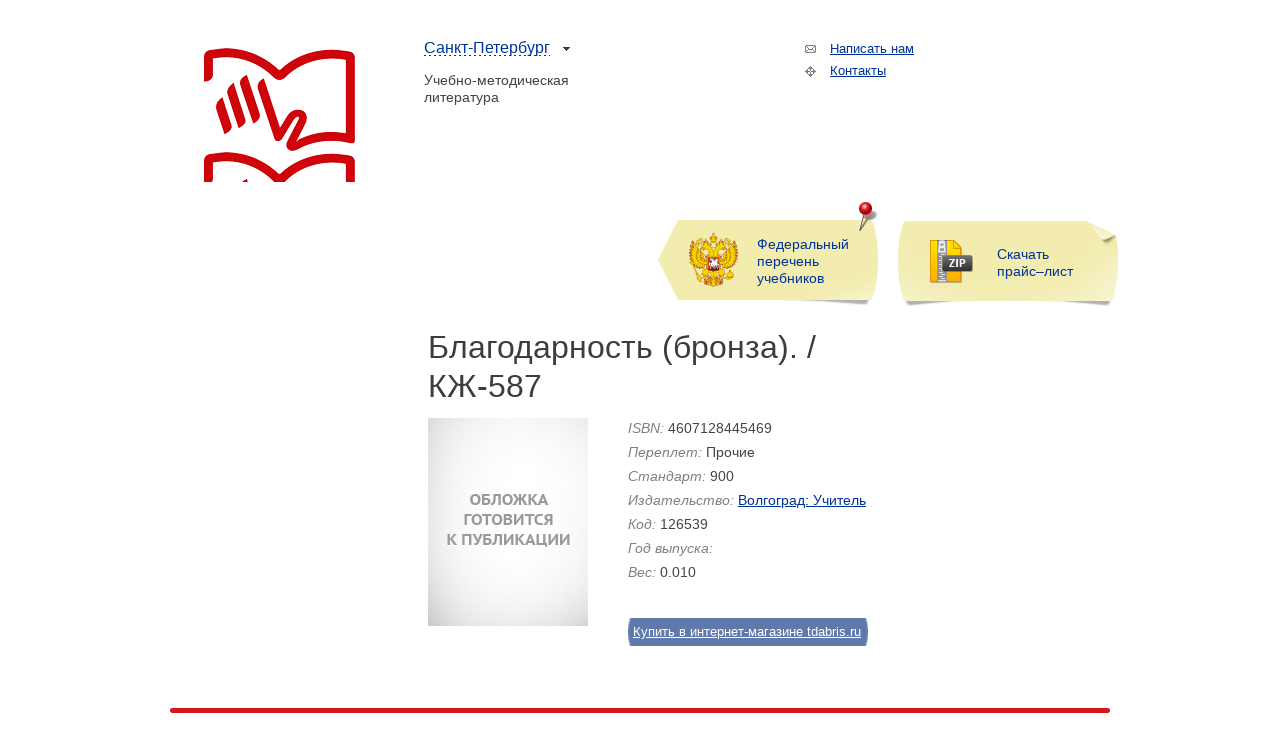

--- FILE ---
content_type: text/html; charset=UTF-8
request_url: https://spb.textbook.ru/catalog/view/126539
body_size: 6227
content:
<!doctype html>
<!--[if lt IE 7]> <html class="no-js ie6" lang="en"> <![endif]-->
<!--[if IE 7]>    <html class="no-js ie7" lang="en"> <![endif]-->
<!--[if IE 8]>    <html class="no-js ie8" lang="en"> <![endif]-->
<!--[if gt IE 8]><!--> <html class="no-js" lang="en"> <!--<![endif]-->
<head>
    <meta charset="utf-8">

    <meta http-equiv="X-UA-Compatible" content="IE=edge,chrome=1">

    <title>Торговая компания Абрис</title>

    <meta name="description" content="">
    <meta name="author" content="">

    <meta name="viewport" content="width=device-width, initial-scale=1.0">

    <!-- link rel="shortcut icon" href="/favicon.ico" -->

    <!-- CSS : implied media="all" -->
    <link rel="stylesheet" href="/media/css/style.css?v1.01">
    <link rel="stylesheet" type="text/css" href="/media/scripts/shadowbox/shadowbox.css">

    <!-- All JavaScript at the bottom, except for Modernizr which enables HTML5 elements & feature detects -->
    <script src="/media/scripts/libs/modernizr-1.7.min.js"></script>
    <!--[if lte IE 6]>
    <style type="text/css">
        .d-sh-cn {
            background: none;
            filter: progid:DXImageTransform.Microsoft.AlphaImageLoader(src = '/media/img/bg-rounded.png', sizingMethod = 'crop');
        }
        .d-sh-tl, .d-sh-tr {padding-right: 32px;}
    </style>
    <![endif]-->
        <link href="/rss" rel="alternate" type="application/rss+xml" title="Все категории" />
    <script src="//yandex.st/jquery/1.5.2/jquery.min.js"></script>
    <script>window.jQuery || document.write("<script src='/media/scripts/libs/jquery-1.5.2.min.js'>\x3C/script>")</script>
    <script src="/media/scripts/shadowbox/shadowbox.js"></script>
    <script src="/media/scripts/libs/jquery.tools.min.js"></script>

</head>

<body>

<div id="container">
   <header id="header">
        <h1 id="logo"><a href="/" id="logo-link" class="ir">Торговая компания &laquo;Абрис&raquo;</a></h1>

        <div id="region">
            <span class="active-region"><a href="#">Санкт-Петербург</a></span>
            <div class="region-selector">
                <span class="active-region"><a href="#">Санкт-Петербург</a></span><br />
                <a href="https://textbook.ru/" target="_blank">Москва</a>
                <div class="region-selector-bottom"></div>
            </div>
        </div>
        <h2>Учебно-методическая литература</h2>
        <nav class="header-links">
            <ul><!--<li id="shop-label" class="png_bg"><a href="http://www.tdabris.ru/" id="shop-link" class="png_bg">Интернет-магазин tdabris.ru</a></li>-->
               <!--<li id="shop-label" class="png_bg"><a href="http://www.umlit.ru/" id="shop-link" class="png_bg">Интернет-магазин umlit.ru</a></li>-->
                <li id="mail-us"><a href="mailto:info@prosv-spb.ru">Написать нам</a></li>
                <li id="find-us"><a href="/contacts">Контакты</a></li><br>
            </ul><br><br>
        </nav>
       <!-- <nav id="main-menu" class="png_bg">
            <ul class="main-menu-list png_bg">
    <li>
        <a class="parent" href="/page/company">О компании</a>
        <ul>
            <li>
                <a href="/page/vacancy">Вакансии</a>
            </li>
            <li>
                <a href="/award">Сертификаты, дипломы, награды</a>
            </li>
            <li>
                <a href="/contacts">Как нас найти</a>
            </li>
        </ul>
    </li>
    <li class="active">
        <a class="parent" href="/catalog">Каталог</a>
        <ul>
            <li>
                <a href="/catalog/nova">Новинки</a>
            </li>
            <li>
                <a href="/catalog/hit">Бестселлеры</a>
            </li>
            <li>
                <a href="/catalog/publisher">Издательства</a>
            </li>
        </ul>
    </li>
    <li>
        <a href="/news">Новости</a>
    </li>
    <li>
        <a href="/price">Оптовая торговля</a>
    </li>
    <li>
        <a href="/page/retail">Розничные магазины</a>
    </li>
</ul>        </nav>-->
    </header>
    <section class="teaser-container">
       <!-- <form method="get" action="/search/result" class="search">
            <input type="text" value="" name="query" size="12" class="text" placeholder="Поиск">
            <input type="hidden" value="1" name="short">
            <select name="what">
                <option value="book_name" >По названию</option>
                <option value="book_author" >По автору</option>
            </select>
            <input type="image" alt="Найти" src="/media/img/search.gif" class="image">
            <input type="hidden" value="0" name="equal">

            <div class="b-search-equal">
                <input type="checkbox" value="1" name="equal" id="search-equal"><label for="search-equal">Точное соответствие</label>
            </div>
            <p class="link-plus-small"><a href="/search">Расширенный поиск</a></p>
        </form>-->
          <div id="teaser-list">
            <a href="https://textbook.ru/upload/FP.xls" class="teaser-link">Федеральный перечень учебников</a>
        </div>
        <div id="teaser-archive">
            <a href="https://spb.textbook.ru/upload/prices/Price_Piter.xls" class="teaser-link">Скачать прайс&ndash;лист</a>
        </div>
		
		<!--<div align="right" margin-right: 30px;>
		<a href="ban_vkl.png"> <img src="/ban_1.jpg"  width="452" height="93"></a></style>
		</div>-->
		 
    </section>

    <section id="middle"  role="main">

       

        <section id="content-container">
            <div class="content">
                                <article class="main-content catalog">
                    <header class="content-title">
                        <h1>Благодарность (бронза). /КЖ-587</h1>
                    </header>
                    <section class="common book product_card books_card">
                    <div class="image ">
    <a href="/media/img/empty-big.png" rel="shadowbox[book]">
        <span class="p-cover">
        <span class="co tl"></span>
        <span class="co tr"></span>
        <span class="co bl"></span>
        <span class="co br"></span>
    </span>
        <img itemprop="image" src="/media/img/empty-note-l.png" alt="Благодарность (бронза). /КЖ-587" style="background-image:url(/media/img/empty-note-l.png)"/></a>
</div>
<div class="props">
                <div itemgroup="identifier" content="isbn:4607128445469"><span>ISBN:</span>4607128445469</div>
                <div><span>Переплет:</span>Прочие</div>
                    <div><span>Стандарт:</span>900</div>
                <div><span>Издательство:</span><a href="/search/result?book_publishing_id=69" itemprop="brand">Волгоград: Учитель</a></div>
            <div><span>Код:</span>126539</div>
        <div><span>Год выпуска:</span></div>
            <div><span>Вес:</span>0.010</div>
            <span class="buy-link"><a href="http://www.tdabris.ru/catalog?q=126539&where=code&s=" itemprop="url">Купить в интернет-магазине tdabris.ru</a></span>
    <!--<span class="buy-link umlit"><a href="http://www.umlit.ru/catalog/view/126539" itemprop="url">Купить в интернет-магазине umlit.ru</a></span> -->
    </div>







                    </section>
                </article>
            </div>
            <!-- #content-->
        </section>
        <!-- #container-->

        <!-- <aside id="sideLeft">
           <nav class="catalog">
                <h1>Весь каталог</h1>
                              <ul>
                  <li>
                      <a href="/catalog/category/atlas">Атласы, контурные карты</a>
                  </li>
                  <li>
                      <a href="/catalog/category/audio-video">Аудио, видео, CD продукция</a>
                  </li>
                  <li>
                      <a href="/catalog/category/bum_office">Бумага для офисной техники</a>
                  </li>
                  <li>
                      <a href="/catalog/category/veer_kassa_sp">Веера, кассы, счетные палочки</a>
                  </li>
                  <li>
                      <a href="/catalog/category/lepka">Все для лепки</a>
                  </li>
                  <li>
                      <a href="/catalog/category/risovane">Все для рисования</a>
                  </li>
                  <li>
                      <a href="/catalog/category/vpr">Всероссийские проверочные работы</a>
                  </li>
                  <li>
                      <a href="/catalog/category/detskay_lit">Детская литература</a>
                  </li>
                  <li>
                      <a href="/catalog/category/practical">Дидактические материалы, практикумы</a>
                  </li>
                  <li>
                      <a href="/catalog/category/ege_oge_2018">ЕГЭ/ОГЭ 2018</a>
                  </li>
                  <li>
                      <a href="/catalog/category/ege_oge_2019">ЕГЭ/ОГЭ 2019</a>
                  </li>
                  <li>
                      <a href="/catalog/category/law">Законы. Кодексы. Нормативные акты</a>
                  </li>
                  <li>
                      <a href="/catalog/category/inter">Интерактивные наглядные пособия</a>
                  </li>
                  <li>
                      <a href="/catalog/category/kalculator">Калькуляторы</a>
                  </li>
                  <li>
                      <a href="/catalog/category/entertainment">Книги для досуга</a>
                  </li>
                  <li>
                      <a href="/catalog/category/lecture">Лекции, статьи, монографии</a>
                  </li>
                  <li>
                      <a href="/catalog/category/workbook">Методическая литература</a>
                  </li>
                  <li>
                      <a href="/catalog/category/textbook">Наглядные пособия</a>
                  </li>
                  <li>
                      <a href="/catalog/category/notext">Нетекстовые печатные издания</a>
                  </li>
                  <li>
                      <a href="/catalog/category/office_kanz">Офисная канцелярия</a>
                  </li>
                  <li>
                      <a href="/catalog/category/peterson">Петерсон &quot;Школа 2000...&quot;</a>
                  </li>
                  <li>
                      <a href="/catalog/category/pism_prinadl">Письменные принадлежности</a>
                  </li>
                  <li>
                      <a href="/catalog/category/programm">Программы</a>
                  </li>
                  <li>
                      <a href="/catalog/category/another">Прочие</a>
                  </li>
                  <li>
                      <a href="/catalog/category/notebook">Рабочие тетради, прописи</a>
                  </li>
                  <li>
                      <a href="/catalog/category/razvitie_rechi">Развитие речи, чтение, письмо</a>
                  </li>
                  <li>
                      <a href="/catalog/category/crib">Решебники, шпаргалки</a>
                  </li>
                  <li>
                      <a href="/catalog/category/manual">Самоучители</a>
                  </li>
                  <li>
                      <a href="/catalog/category/collection">Сборники задач, заданий</a>
                  </li>
                  <li>
                      <a href="/catalog/category/dictionary">Словари, разговорники</a>
                  </li>
                  <li>
                      <a href="/catalog/category/reference">Справочники, энциклопедии</a>
                  </li>
                  <li>
                      <a href="/catalog/category/test">Тесты, экзаменационные материалы, ЕГЭ</a>
                  </li>
                  <li>
                      <a href="/catalog/category/tutorial">Учебники, учебные пособия</a>
                  </li>
                  <li>
                      <a href="/catalog/category/reader">Хрестоматии, книги для чтения</a>
                  </li>
                  <li>
                      <a href="/catalog/category/belles-lettres">Художественная литература</a>
                  </li>
                  <li>
                      <a href="/catalog/category/zv_flomaster">Цветные карандаши, фломастеры</a>
                  </li>
              </ul>            </nav>
        </aside>-->
        <!-- #sideLeft -->
              <!--  <aside id="sideRight">
            <div class="b-rounded bestsellers-block">
    <header class="png_bg"><a href="/catalog/hit">Бестселлеры</a></header>
    <div class="b-rounded-wrap tooltiped">
        <div class="image p-note-small">
        <a href="/catalog/view/134931">
                        <img src="/media/img/1px.gif" alt="" class="fakecover" title="Плешаков. Окружающий мир. 2 кл. Р/т. В 2-х ч. Часть 2. (ФГОС) /УМК &quot;Школа России&quot;">
            <span class="p-cover">
                <span class="co tl"></span>
                <span class="co tr"></span>
                <span class="co bl"></span>
                <span class="co br"></span>
            </span>
                        <img src="/static/book/134/textbook/tmbl/134931.jpg" alt="Плешаков. Окружающий мир. 2 кл. Р/т. В 2-х ч. Часть 2. (ФГОС) /УМК &quot;Школа России&quot;" title="Плешаков. Окружающий мир. 2 кл. Р/т. В 2-х ч. Часть 2. (ФГОС) /УМК &quot;Школа России&quot;" class="bookcover" />
        </a>
        </div>
        <div class="tip">

    <a itemprop="name" href="/catalog/view/134931" class="name">Плешаков. Окружающий мир. 2 кл. Р/т. В 2-х ч. Часть 2. (ФГОС) /УМК &quot;Школа России&quot;</a>

            <a href="/search/result?book_author=Плешаков А. А." itemgroup="author">Плешаков А. А.</a>
    
            <span class="publisher">Издательство:<br><a href="/search/result?book_publishing_id=71" itemprop="brand">М.: Просвещение</a>, 2019</span>
    
    <div class="tip-bottom"></div>
</div>        <div class="d-sh-cn d-sh-tl"></div>
        <div class="d-sh-cn d-sh-tr"></div>
    </div>
    <div class="d-sh-cn d-sh-bl"></div>
    <div class="d-sh-cn d-sh-br"></div>
</div>
                        <section class="news-block">
    <header><h1>Новости</h1></header>
        <article class="item">
        <time datetime="2019-01-21" pubdate>21.01.2019</time>
        <h1><a href="/news/view/235">Утвержден новый федеральный перечень учебников</a></h1>
        <p>В соответствии с приказом №345 от 28.12.18 министра просвещения Российской Федерации О.Ю. Васильевой, утвержден новый федеральный перечень учебников, ...</p>
    </article>
        <article class="item">
        <time datetime="2018-12-11" pubdate>11.12.2018</time>
        <h1><a href="/news/view/234">Включение в ФП</a></h1>
        <p>Учебники по математике для начальной школы Л.Г. Петерсон включены в Федеральный перечень учебников</p>
    </article>
        <article class="item">
        <time datetime="2017-03-01" pubdate>01.03.2017</time>
        <h1><a href="/news/view/232">Уважаемые партнеры!</a></h1>
        <p>Информируем Вас о повышение цен на товарные остатки издательства "Ювента"</p>
    </article>
        <div class="clearfix"></div>
    <a href="/news" class="all-news">Все новости</a>
</section>
-->
        </aside><!-- #sideRight -->
            </section>
    <!-- #middle-->

  <!--  
    <section class="banners">
    <ul>
                                <li id="banner-1">
                <a href="http://prosvpress.ru/" target="_blank">
                    <img src="/uploads/5f7005f99d30d225fe5aced460801e20.jpg" alt="Просвещение" /></a>
            </li>
                        <td>&nbsp;</td>
                                <li id="banner-2">
                <a href="http://www.vestnik.edu.ru/" target="_blank">
                    <img src="/uploads/b6fa91ee8cb79969165b16787db9b0ce.jpg" alt="Вестник" /></a>
            </li>
                        <td>&nbsp;</td>
                                <li id="banner-3">
                <a href="http://textbook.ru/news/view/182" target="_blank">
                    <img src="/uploads/354c79542d5fe14ba12fd840d630b50c.gif" alt="Вебинары" /></a>
            </li>
                        <td>&nbsp;</td>
            </ul>
</section>
-->

    <footer>
        <section id="copyright">
            &copy; Copyright 2018-<script type="text/javascript">
 document.write(new Date().getFullYear());
</script>
<br/>
            Торговая компания &laquo;Абрис&raquo;<br/>
            Все права защищены
        </section>
       <nav>
           <!--  <ul>
    <li>
        <a class="parent" href="/page/company">О компании</a>
    </li>
    <li class="active">
        <a class="parent" href="/catalog">Каталог</a>
    </li>
    <li>
        <a href="/news">Новости</a>
    </li>
    <li>
        <a href="/price">Оптовая торговля</a>
    </li>
    <li>
        <a href="/page/retail">Розничные магазины</a>
    </li>
</ul>-->
        </nav>
        <section class="contacts">
            <a href="/contacts">Санкт-Петербург, Железнодорожный пр., д. 20</a>
            <a href="mailto:info@prosv-spb.ru">info@prosv-spb.ru</a>

            <p>+7&nbsp;(812)&nbsp;327&ndash;04&ndash;50, 327&ndash;04&ndash;51</p>
        </section>
    </footer>
</div>
<!--! end of #container -->
<!-- JavaScript at the bottom for fast page loading -->

<!-- scripts concatenated and minified via ant build script-->
<script src="/media/scripts/plugins.js"></script>
<script src="/media/scripts/script.js"></script>
<!-- end scripts-->

<script type="text/javascript" src="/media/scripts/rounded-corners-min.js"></script>

<!--[if lt IE 7 ]>
  <script src="/media/scripts/libs/dd_belatedpng.js"></script>
  <script>DD_belatedPNG.fix(".png_bg"); // Fix any .png_bg bg-images. Also, please read goo.gl/mZiyb </script>
<![endif]-->

<script>
  var _gaq=[["_setAccount","UA-8040438-2"],["_setDomainName",".textbook.ru"],["_trackPageview"]];
  (function(d,t){var g=d.createElement(t),s=d.getElementsByTagName(t)[0];g.async=1;
  g.src=("https:"==location.protocol?"//ssl":"//www")+".google-analytics.com/ga.js";
  s.parentNode.insertBefore(g,s)}(document,"script"));
</script>

<!-- Yandex.Metrika counter -->
<div style="display:none;"><script type="text/javascript">
(function(w, c) {
    (w[c] = w[c] || []).push(function() {
        try {
            w.yaCounter5091046 = new Ya.Metrika(5091046);
             yaCounter5091046.clickmap(true);
             yaCounter5091046.trackLinks(true);

        } catch(e) { }
    });
})(window, 'yandex_metrika_callbacks');
</script></div>
<script src="//mc.yandex.ru/metrika/watch.js" type="text/javascript" defer="defer"></script>
<noscript><div><img src="//mc.yandex.ru/watch/5091046" style="position:absolute; left:-9999px;" alt="" /></div></noscript>
<!-- /Yandex.Metrika counter --><!--cookie-->
   <!--<div class="warning_window" >
            <h3>Посещая этот сайт, вы разрешаете нам для его полноценного функционирования собирать ваши метаданные (cookie, IP-адрес и местоположение)</h3>
            <button class="button_close" title="Close" type="button">×</button>
        </div>
        <script>
            $('.button_close').click(function(){
                $('.warning_window').css('opacity', '0');
            });
        </script>
        <style>
            body{
                position:relative;
            }
            .button_close{
                color: red;
                font-size: 1.5em;
                position: absolute;
                right: 5px;
                top: 0;
                border: 0 none;
            }
            .button_close:hover{
                background-color:transparent;
                border:0 none;
            }
            .warning_window{
                background-color: #a1a1a1;
                text-align:center;
                width:100%;
                padding:5px 5px;
                position:fixed;
                bottom:0;
                z-index:2;
            }
            .warning_window h3{
                margin:0;
                font-size: 1em;
                color:#fff
            }
        </style>-->
</body>
</html>

--- FILE ---
content_type: text/css
request_url: https://spb.textbook.ru/media/css/style.css?v1.01
body_size: 5096
content:
@import "reset.css";
@import "menu.css";
@import "base.css";
@import "layout.css";
@import "header.css?v=1.01";
@import "teaser.css";
@import "left.css";
@import "right.css";
@import "footer.css";
@import "rounded.css";
@import "cover.css";
@import "tooltip.css";

section.top-blocks {
    position:relative;
    height:246px;
}
#b-awards {
    position:relative;
    height:250px;
    margin-top:6px;
}
section.top-blocks .h-slider {
    width:698px;
}
#b-awards .h-slider {
    width: 920px;
}
#bestsellers-slider, #awards-slider {
    position:absolute;
    top:0;
}
#awards-slider .b-rounded-wrap {
    height:196px;
}
section.top-blocks header, #sideRight .b-rounded header {
    height:28px;
    line-height:28px;
    width:146px;
    position:absolute;
    top:-18px;
    left:-24px;
    padding:0 0 0 10px;;
    background:url(/media/img/bg-block-header.png) no-repeat left top;
    z-index:50;
}
#sideRight .b-rounded header {
    top:-2px;
}
.ie6 section.top-blocks header,
.ie7 section.top-blocks header,
.ie6 #sideRight .b-rounded header,
.ie7 #sideRight .b-rounded header
{
    -top: -18px;
}
#bestsellers-slider header a, #sideRight .bestsellers-block header a {
    color: #fff;
    background:url(/media/img/ico-block-bestsellers.png) no-repeat center right;
    width:120px;
    display:block;
}
section.top-blocks header a:visited, #sideRight .b-rounded header a:visited { /* for ie6 */
    color:#fff;
}
section.top-blocks div.slider-wrapper {
    margin:26px 10px 0 12px;
    overflow:hidden;
    position:relative;
    height:200px;
}
.ie6 section.top-blocks div.slider-wrapper,
.ie7 section.top-blocks div.slider-wrapper
{
    margin-top:42px;
}
section.top-blocks ul {
    list-style:none;
    margin:0;
    float:left;
}
section.top-blocks div.slider-wrapper div.group {
    width:100000px;
    position:absolute;
}
section.top-blocks li {
    float:left;
    padding:0 0px 0 0;
    margin-right:30px;
    height: 140px;
}

#b-awards .award-wrap {
    width: 900px;
    height:100%;
    overflow:hidden;
    padding:0;
    position:relative;
}
#b-awards .award-wrap .items {
    width:10000px;
    position:absolute;
    z-index:300;
}

#b-awards table {
    height:196px;
    border:0;
    float:left;
}
#b-awards td {
    vertical-align:middle;
}
#b-awards td a {
    margin:0 15px;
    display:block;
}


.ie6 .content article.main-content section.awards-list {
    width:455px;
}
.content article.main-content section.awards-list ul {
    padding:0;
    margin:15px 0;
    list-style:none;
    overflow:hidden;
}
.content article.main-content section.awards-list li {
    position:relative;
    display:table;
    vertical-align: middle;
    text-align: center;
    float:left;
    width: 211px;
    height:177px;
    font-size:0px;
}
.content article.main-content section.awards-list li div {
    width:100%;
    display:table-cell;
    vertical-align:middle;
    position:relative;
    text-align:center;
    font-size:0px;
}
.content article.main-content section.awards-list li a {
    display:inline;
    vertical-align:middle;
    font-size:0px;
}
.ie6 .content article.main-content section.awards-list li,
.ie7 .content article.main-content section.awards-list li
{
    overflow:hidden
}
.ie6 .content article.main-content section.awards-list li,
.ie7 .content article.main-content section.awards-list li,
.ie6 .content article.main-content section.awards-list li div,
.ie7 .content article.main-content section.awards-list li div
{
    display:block
}
.ie6 .content article.main-content section.awards-list li div,
.ie7 .content article.main-content section.awards-list li div
{
    top:50%;
    left:0;
}
.ie6 .content article.main-content section.awards-list li a,
.ie7 .content article.main-content section.awards-list li a
{
    top:-50%;
    position:relative;
    display:block;
}

.novelty {
    width:136px;
    position:relative;
}
.top-blocks .novelty {
    width:136px;
    position:absolute;
    top:0;
    left:760px;
}
.novelty div a, #sideRight .b-rounded-wrap a {
    position:absolute;
    margin:26px 0 0 22px;
}
.ie6 .novelty div a, .ie7 .novelty div a {
    margin-top:40px;
}
.ie6 #sideRight .b-rounded-wrap a, .ie7 #sideRight .b-rounded-wrap a {
    margin-top:40px;
}
.novelty header a {
    color: #fff;
    background:url(/media/img/ico-block-new.png) no-repeat center right;
    width:120px;
    display:block;
}
.ie7 #sideRight .b-rounded-wrap {
    margin-top:0px;
}
#sideRight .novelty {
    margin-top:38px;
}
.ie7 #sideRight .bestsellers-block {
    margin-top:16px;
    margin-bottom:22px;
}
.ie7 #sideRight .novelty {
    margin-top:0;
}


body.main .content .news-block {
    position:relative;
    padding-bottom: 28px;
    width:720px;
    overflow:hidden;
    margin:4px 0 0 8px;
}
body.main .content .news-block .item {
    float:left;
    width:180px;
    margin-right:40px;
    padding-left:20px;
    line-height:20px;
    padding-top:0;
}
body.main .content .news-block time {
    font-size:0.923em;
    color:#666;
    margin-left:-20px;
}
body.main .content .news-block h1 {
    font-weight:normal;
    margin: 2px 0 16px 0;
    font-size: 1.077em;
}
body.main .content .news-block p {
    font-size: 1.077em;
}
body.main .content .news-block a.all-news {
    position:absolute;
    bottom:0;
    right:41px;
    font-size:0.923em;
}
body.main .news-block header {
    display:none;
}

.content #event-banner {
    margin:0;
    padding:26px 0;
    text-align:center;
}
.content #event-banner embed {
    margin:0 auto;
}
body.main .content article.main-content {
    line-height:1.538em;
    padding-top:15px;
    padding-left: 0;
}
body.main .content article.main-content section.common {
    overflow: hidden;
    line-height: inherit;
}
body.main .content article.main-content section.common section {
    width:314px;
    float:left;
    padding-left:8px;
    margin-right:37px;
}
body.main .content article.main-content section.common h1 {
    font-size:1.286em;
    margin-bottom:7px;
}
body.main .content article.main-content section.common p {
    padding-top:7px;
    padding-bottom:7px;
}
body.main .content article.main-content section.common ul {
    margin-top:0;
    margin-bottom:0;
    padding-top:7px;
    padding-bottom:11px;
}
body.main .content article.main-content section.common li {
    padding-left:10px
}

.content article.catalog {
    padding-top:0;
}
.catalog .catalog-filter, .catalog .catalog-filter form {
    height:50px;
    width:455px;
}
.catalog section.filter {
    margin:17px 0 37px 0;
}
.catalog .catalog-filter form {
    background:url(/media/img/bg-catalog-search.png) no-repeat center top;
    position:relative;
}
.catalog .catalog-filter select {
    width:214px;
    height:25px;
    border:1px #c2c2c2 solid;
    position:absolute;
    top: 12px;
}
.catalog-novelty .catalog-filter select#book-area {
    width:434px;
}
.catalog-filter #book-area {
    left: 12px;
}
.catalog-filter #book_apprenticeship {
    left: 232px;
}
.catalog .filter ul {
    list-style:none;
    margin:0;
    text-align:center;
    font-size:0.923em;
    padding:10px 0 0 0;
}
.catalog .filter li {
    display:inline;
    padding:0 12px;
}
.content article.catalog section.book-list {
    margin-top:10px;
}
.content article.catalog section.book-list ul {
    margin:0;
    padding: 0;
    list-style:none;
}
.content article.catalog section.book-list li {
    clear:both;
    padding-left:0;
    margin-top:10px;
    overflow:hidden;
    min-height:130px;
    height:auto !important;
}
.ie6 .content article.catalog section.book-list li,
.ie7 .content article.catalog section.book-list li
{
    height:130px;
}
.content article.catalog section.book-list .cover {
    position:absolute;
}
.catalog .book-list .name,
.catalog .book-list .author,
.catalog .book-list .publisher {
    display:block;
    padding-left:118px;
}
.catalog .book-list .name {
    font-size:1.385em;
}
.catalog .book-list .author {
    font-size:1.077em;
}
.catalog .book-list .publisher {
    font-size:1.077em;
    margin-top:22px;
}
.content article.catalog section.book-list nav.pager li {
    min-height:0;
}

.content article.catalog header.content-title h1 {
    font-size: 2.462em;
    padding-top: 4px;
}
.catalog section.book {
    position:relative;
    padding:12px 0 0 0;
}
.catalog section.book img.cover {
    position:absolute;
    left: 10px;
    top:14px;
}
.catalog section.book div.props {
    padding-left:200px;
    min-height:260px;
    height:auto !important;
    height:260px;
}
.catalog section.book div.props div span {
    color:#808080;
    font-style:italic;
    padding:0 4px 0 0;
}
.catalog section.book .props div {
    padding-bottom:3px;
}

.catalog section.book .buy-link {
    font-style:normal;
    display:block;
    margin: 32px 0 0 0;
    padding:0;
    background:url(/media/img/bg-catalog-buylink.png) no-repeat left center;
    background-size: 240px;
}
.catalog section.book .buy-link.umlit {
    margin: 10px 0 0 0;
}
.catalog section.book .buy-link a {
    color:#fff;
    display:block;
    height:28px;
    width:208px;
    padding-left: 5px;
    line-height:28px;
    text-align:center;
    font-size: 13px;
    white-space: nowrap;
}
.catalog section.book .images {
    margin-top:30px;
    padding-left:0;
}
.catalog section.book section.images ul {
    margin:0;
    list-style:none;
    overflow:hidden;
    padding-left: 0;
}
.catalog section.book section.images li {
    float:left;
    margin-right:10px;
    padding-left: 0;
    padding-bottom: 10px;
    padding-left: 0;
    position:relative;
    overflow: hidden;
    height: 105px;
}
.catalog section.book section.images div.image {
    position: relative;
    margin: 0;
}
.catalog section.book section.images .gallery-image {
    float: left;
    overflow: hidden;
    line-height: 0;
}
.catalog section.book section.images .gallery-image img {
    border: 1px solid #c2c2c2;
}
.catalog section.book section.description {
    padding:0 0 16px 29px;
    line-height:1.42em;
}
.catalog section.book section.description h1 {
    color:#808080;
    font-style:italic;
    font-weight:bold;
    font-size:1.143em;
    margin:24px 0 12px 0;
    line-height:normal;
}
.catalog section.book div.back {
    margin-top: 30px;
}
.catalog section.book a.back {
    padding-left:29px;
    background:url(/media/img/icon-catalog-back.png) no-repeat left center;
}
.catalog section.book .book-list {
    margin-top: 14px;
    margin-bottom: 16px;
}
.catalog section.book .book-list img.fakecover {
    position: absolute;
}
.content section.common nav.pager {
    text-align:center;
    padding:46px 0 0 0;
    line-height:24px;
    font-size:1em;
}
.content section.common nav.pager span.prev {
    float: left;
    font-size: 1.143em;
    padding-left: 30px;
    background: url(/media/img/nav-left-arrow.png) no-repeat left center;
}
.content section.common nav.pager span.next {
    float: right;
    font-size: 1.143em;
    padding-right: 30px;
    background: url(/media/img/nav-right-arrow.png) no-repeat right center;
}
.content section.common nav.pager span.start {
    font-size: 0.857em;
}
.content section.common nav.pager ul {
    margin:6px 0 0 0;
    padding: 0;
    list-style:none;
}
.content section.common nav.pager li {
    margin:0 1.9%;
    padding:0;
    line-height:24px;
    height:24px;
    display: -moz-inline-box;
    display:inline-block;
    white-space: nowrap;
}
.content section.common nav.pager li.count {
    margin-left: 0;
}
.content section.common nav.pager.tens li {
    margin:0 3px;
    font-size: 0.929em;
}
.content section.common nav.pager.hundred li {
    margin:0 2px 0 1px;
    font-size: 0.786em;
}
.content section.common nav.pager.thousand li {
    margin:0 1px 0 0;
    font-size: 0.643em;
}
.content nav.pager li a {
    line-height:24px;
    height:24px;
    display:inline-block;
}
.content section.common nav.pager li.active {
    background:url(/media/img/bg-pager-active.png) no-repeat top left;
    padding:0 0 0 8px;
}
.content section.common nav.pager li.active a {
    color:#fff;
    text-decoration:none;
    background:url(/media/img/bg-pager-active.png) no-repeat top right;
    padding:0 8px 0 0;
}
.ie6 .content section.common nav.pager li,
.ie7 .content section.common nav.pager li
{
    display:inline;
    zoom:1;
    margin:0 1.15%;
}
.ie8 .content section.common nav.pager li {
    margin: 0 1.7%;
}
.ie6 .content section.common nav.pager.tens li,
.ie7 .content section.common nav.pager.tens li,
.ie8 .content section.common nav.pager.tens li
{
    margin: 0 0.6%
}
.ie6 .content section.common nav.pager.hundred li,
.ie7 .content section.common nav.pager.hundred li
{
    margin: 0 4px;
}
.ie8 .content section.common nav.pager.hundred li {
    margin: 0 2px;
}
.ie6 .content section.common nav.pager.thousand li,
.ie7 .content section.common nav.pager.thousand li {
    margin: 0 3px;
}
.ie8 .content section.common nav.pager.thousand li {
    margin: 0 1px;
}

.content div.pager {
    text-align:center;
    padding:10px 0 0 0;
    line-height:24px;
    font-size:1.077em;
    height:24px;
}
.content div.pager span {
    margin:0 2.3%;
}
.content div.pager span a {
}
.content div.pager span.active {
    background:url(/media/img/bg-pager-active.png) no-repeat top left;
    padding:0 0 0 8px;
}
.content div.pager span.active a {
    color:#fff;
    text-decoration:none;
    background:url(/media/img/bg-pager-active.png) no-repeat top right;
    padding:4px 0 4px 8px;
}


.content .news-list section.common ul.list {
    margin:10px 0 0 0;
    padding-left: 0;
    list-style:none;
}
.content .news-list section.common ul.list li {
    clear:both;
    padding-left:20px;
    margin-bottom:26px;
    overflow:hidden;
}
.content .news-list time {
    font-size:0.857em;
    color:#666;
    margin-left:-20px;
}
.content .news-list section.common .list h1 {
    font-weight:normal;
    font-size:1em;
    margin: 4px 0 8px 0;
}
.content .news-list section.common .list p {
    font-size:1em;
    line-height:1.285em;
    padding:0;
}
.content .news-list  section.common nav.pager {
    padding-top:10px;
}

.content article.news section.news-content .body {
    max-width:427px;
    overflow:auto;
}
.ie6 .content article.news section.news-content .body {
    width:427px;
}
.content article.news .news-content header {
    margin-top:10px;
}
.content article.news .news-content header time {
    font-size:1.077em;
    color:#666;
}
.content article.news .news-content section.body {
    padding: 0 0 0 20px;
    font-size:1.077em;
    line-height:1.42em;
}
.content article.news .news-content section.body p {
    padding: 14px 0 7px 0;

}
.content article.news .news-content section.body h1 {
    color:#666;
    font-size:1.143em;
    font-style:italic;
    font-weight:bold;
    margin:20px 0 10px 0;
}
.content article.news .news-content section.body ul {
    padding:4px 0 20px 12px;
    margin:0;
    list-style:url(/media/img/list-dot.png) outside;
}
.content article.news .news-content section.body li {
    padding-left:10px;
}
.content article.news .news-content section.body img {
    max-width: 420px;
}
.content article.news .news-content section.gallery {
    width:470px;
    margin-top:16px;
    margin-bottom:30px;
}
.content article.news .news-content section.gallery ul {
    margin:0;
    list-style:none;
    overflow:hidden;
}
.content article.news .news-content section.gallery li {
    float:left;
    height:120px;
    padding-right:20px;
    padding-bottom:10px;
}
.content article.news .news-content section.gallery a {
    display:block;
    font-size:1px;
    line-height:1px;
}
.content section.news-content a.back {
    font-size:1.077em;
    padding-left:19px;
    background:url(/media/img/icon-catalog-back.png) no-repeat left center;
}

.content section.common section.region {
    position:relative;
    margin-bottom:30px;
}
.content section.common section.region span {
    display:block;
}
.content section.common section.region .selector {
    margin:10px 0 0 0;
    position:relative;
}
.content section.common section.region .selector a {
    font-size:1.538em;
    color:#c00;
    background:url(/media/img/bg-dotted-red.png) repeat-x bottom left;
    text-decoration:none;
}
.content section.common section.region .selector i {
    font-size:1.538em;
    background:url(/media/img/open-dropdown.png) no-repeat center right;
    padding-left:15px;
    cursor:pointer;
}
.content section.common section.region .region-selector {
    display:none;
    position:absolute;
}
.content section.common section.region .addr {
    margin:18px 0 0 28px;
    line-height:1.3em;
    font-size:1.077em;
}
.content section.common section.region .addr p {
    margin:20px 0 0 0;
    padding-left: 0;
}
.content section.path-description {
    margin-top:32px;
}
.content section.path-description h1 {
    color:#6b6b6b;
    font-size:1.231em;
    font-style:italic;
    padding-left:21px;
    margin-left:8px;
    margin-bottom:18px;
}
.content section.path-description h1.m-grey {
    background:url(/media/img/icon-metro-grey.png) no-repeat center left;
}
.content section.path-description h1.m-orange {
    background:url(/media/img/icon-metro-orange.png) no-repeat center left;
}
.content section.path-description h1.m-green {
    background:url(/media/img/icon-metro-green.png) no-repeat center left;
}
.content section.common section.path-description p {
    padding-left:30px;
    margin-bottom:30px;
}
.content section a.print-map {
    padding-left:20px;
    margin-left:8px;
    background:url(/media/img/icon-printer.png) no-repeat center left;
    font-size:1.077em;
    line-height:2.6em;
}

.content table.hits-toolbar { margin: 10px 0; border-collapse: collapse; width: 100%; }
.content table.hits-toolbar tr.nobg td { background: none; }
.content table.hits-toolbar td { padding: 0 13px; text-align: center; background: #F6F1E8; border-right: 1px solid #fff; border-bottom: 1px solid #fff; height: 28px; }
.content table.hits-toolbar td.select { padding-right: 30px; color: #E0D6C5; font: 0.9em/1.3 "Arial Narrow"; text-transform: uppercase; text-align: right; background: #fff url(../img/hits-select.gif) no-repeat right center; }
.content table.hits-toolbar td.type { font: 1em/1.3 "Arial Narrow"; text-transform: lowercase; background: #EAE3D7; }
.content table.hits-toolbar td.load { text-align: left; }
.content table.hits-toolbar td.load small { margin-left: 3px; color: #000; font-size: 0.9em; }

div.price-list {
    border:#c2c2c2 solid 1px;
    padding:0 10px;
    margin:10px 0;
}
table.price-list {
    width:100%;
    font-size:1.077em;
}
table.price-list th {
    text-align:center;
    font-weight:normal;
    font-size:0.857em;
    color:#808080;
    border-bottom: 2px solid #c2c2c2;
    vertical-align:middle;
    padding:10px 0;
}
table.price-list th.title {
    text-align:left;
    padding-left:8px;
}
table.price-list td {
    border-bottom: 1px solid #c2c2c2;
    vertical-align:middle;
    padding:10px 0;
}
table.price-list td.title {
    padding-left:8px;
}
table.price-list td.date {
    white-space: nowrap;
}
table.price-list td.files {
    width:112px;
    text-align:center;
}
table.price-list td.noborder {
    border-bottom:none;
}
table.price-list a.xls {
    margin-right:24px;
}

section.publisher-list ul {
    list-style:none;
    margin:10px 0 0 0;
    padding:0 0 0 20px;
}
section.publisher-list li {
    font-size:1.077em;
    line-height:2em;
}

.search-form input[type="text"], .search-form select {
    width: 100%;
    padding:0;
    margin:0;
}
.ie6 .search-form input.text,
.ie6 .search-form select {
    width:435px;
}
.search-form input[type="checkbox"] {
    vertical-align:middle;
}

/**
 * Non-semantic helper classes: please define your styles before this section.
 */

/* For image replacement */
.ir { display: block; text-indent: -999em; overflow: hidden; background-repeat: no-repeat; text-align: left; direction: ltr; }

/* Hide for both screenreaders and browsers:
   css-discuss.incutio.com/wiki/Screenreader_Visibility */
.hidden { display: none; visibility: hidden; }

/* Hide only visually, but have it available for screenreaders: by Jon Neal.
  www.webaim.org/techniques/css/invisiblecontent/  &  j.mp/visuallyhidden */
.visuallyhidden { border: 0; clip: rect(0 0 0 0); height: 1px; margin: -1px; overflow: hidden; padding: 0; position: absolute; width: 1px; }
/* Extends the .visuallyhidden class to allow the element to be focusable when navigated to via the keyboard: drupal.org/node/897638 */
.visuallyhidden.focusable:active,
.visuallyhidden.focusable:focus { clip: auto; height: auto; margin: 0; overflow: visible; position: static; width: auto; }

/* Hide visually and from screenreaders, but maintain layout */
.invisible { visibility: hidden; }

/* The Magnificent Clearfix: Updated to prevent margin-collapsing on child elements.
   j.mp/bestclearfix */
.clearfix:before, .clearfix:after { content: "\0020"; display: block; height: 0; overflow: hidden; }
.clearfix:after { clear: both; }
/* Fix clearfix: blueprintcss.lighthouseapp.com/projects/15318/tickets/5-extra-margin-padding-bottom-of-page */
.clearfix { zoom: 1; }



/**
 * Media queries for responsive design.
 *
 * These follow after primary styles so they will successfully override.
 */

@media all and (orientation:portrait) {
  /* Style adjustments for portrait mode goes here */

}

@media all and (orientation:landscape) {
  /* Style adjustments for landscape mode goes here */

}

/* Grade-A Mobile Browsers (Opera Mobile, Mobile Safari, Android Chrome)
   consider this: www.cloudfour.com/css-media-query-for-mobile-is-fools-gold/ */
@media screen and (max-device-width: 480px) {


  /* Uncomment if you don't want iOS and WinMobile to mobile-optimize the text for you: j.mp/textsizeadjust */
  /* html { -webkit-text-size-adjust:none; -ms-text-size-adjust:none; } */
}


/**
 * Print styles.
 *
 * Inlined to avoid required HTTP connection: www.phpied.com/delay-loading-your-print-css/
 */
@media print {
      * { background: transparent !important; color: black !important; text-shadow: none !important; filter:none !important;
      -ms-filter: none !important; } /* Black prints faster: sanbeiji.com/archives/953 */
      a, a:visited { color: #444 !important; text-decoration: underline; }
      a[href]:after { content: " (" attr(href) ")"; }
      abbr[title]:after { content: " (" attr(title) ")"; }
      .ir a:after, a[href^="javascript:"]:after, a[href^="#"]:after { content: ""; }  /* Don't show links for images, or javascript/internal links */
      pre, blockquote { border: 1px solid #999; page-break-inside: avoid; }
      thead { display: table-header-group; } /* css-discuss.incutio.com/wiki/Printing_Tables */
      tr, img { page-break-inside: avoid; }
      @page { margin: 0.5cm; }
      p, h2, h3 { orphans: 3; widows: 3; }
      h2, h3{ page-break-after: avoid; }

    header#header,
    section.teaser-container,
    #sideLeft,
    #sideRight,
    footer .banners
    {
        display: none;
        visibility: hidden;
    }
}


--- FILE ---
content_type: text/css
request_url: https://spb.textbook.ru/media/css/menu.css
body_size: 640
content:
/* Main menu
-------------------------------------*/
#main-menu {
    margin-left:-4px;
    margin-right:-4px;
    margin-top:33px;
    height:30px;
    float:left;
    background:url(/media/img/bg-menu.png) no-repeat top left;
}
.main-menu-list {
    padding: 0 4px 0 3px;
    height:30px;
    background:url(/media/img/bg-menu.png) no-repeat top right;
    position:relative;
}
.ie6 .main-menu-list {
    float:left;
}
.main-menu-list li {
    float: left;
    margin-left:1px;
    background-color: #e6e6e6;
}
.main-menu-list li a {
    padding: 0 1.6em;
    height:30px;
    line-height:30px;
    display:block;
    z-index:1;
    text-decoration:none;
    color:#000;
}
.ie6 .main-menu-list li a {float:left;}
.ie7 .main-menu-list ul li a {padding:0}
.main-menu-list li a.hover {
    position: relative;
    background:#9c9c9c;
    color:#fff;
    text-decoration:underline;
    z-index:0;
}
.main-menu-list li a.hover:before {
    content:"\0020";
    background:url(/media/img/bg-menu-hover.png) no-repeat center left;
    width:4px;
    height:100%;
    position:absolute;
    left:-4px;
    z-index:0;
}
.main-menu-list li a.hover:after {
    content:"\0020";
    background:url(/media/img/bg-menu-hover.png) no-repeat center right;
    width:4px;
    height:100%;
    position:absolute;
    right:-4px;
    z-index:0;
}
.main-menu-list li .left-border {
    display:none;
    background:url(/media/img/bg-menu-hover.png) no-repeat center left;
    width:4px;
    height:100%;
    position:absolute;
    left:-4px;
    top: 0;
    z-index:40;
}
.main-menu-list li .right-border {
    display:none;
    background:url(/media/img/bg-menu-hover.png) no-repeat center right;
    width:4px;
    height:100%;
    position:absolute;
    right:-4px;
    z-index:40;
    top: 0;
}
.main-menu-list ul {
    display: none;
    position:absolute;
    width:auto;
    top:30px;
    left:0;
    padding-top:6px;
}
.main-menu-list ul li {
    float:left;
    background:none;
    padding: 0 30px 0 0;
    margin:0;
}
.main-menu-list ul li a {
    padding: 0;
    color:#039;
    text-decoration:underline;
}
.main-menu-list li.active ul {
    display:block;
}
.main-menu-list li.active {
    background:url(/media/img/bg-menu-active.gif) no-repeat top center;
}
.main-menu-list li.active a.parent {
    margin-bottom:7px;
}
.main-menu-list li.active>a {
    position:relative;
    background-color:#d2191e;
    color:#fff;
    z-index:80;
}
.main-menu-list>li.active>a:before {
    content:"\0020";
    background:url(/media/img/bg-menu-active.png) no-repeat top left;
    width:4px;
    height:100%;
    position:absolute;
    left:-4px;
    z-index:80;
}
.main-menu-list>li.active>a:after {
    content:"\0020";
    background:url(/media/img/bg-menu-active.png) no-repeat top right;
    width:4px;
    height:100%;
    position:absolute;
    right:-4px;
    z-index:80;
}
.ie6 .main-menu-list li.active {
    position:relative;
}
.ie6 .main-menu-list li.active a {
    color:#fff;
}
.ie6 .main-menu-list li.active li a {
    color:#039;
}
.main-menu-list li.active li.active,
.main-menu-list li.active li.active a {
    background-color:transparent;
    background-image:none;
    color:#039;
}
.main-menu-list li.active li.active a:visited,
.main-menu-list ul li a:visited
{
    color:#3d3d3d;
}
.main-menu-list li.active li.active a:hover,
.main-menu-list ul li a:hover
{
    color:#36c;
}
.main-menu-list li.active .left-border {
    background:url(/media/img/bg-menu-active.gif) no-repeat top left;
    width:4px;
    height:100%;
    position:absolute;
    left:-4px;
    z-index:80;
    display:block;
}
.main-menu-list li.active .right-border {
    background:url(/media/img/bg-menu-active.gif) no-repeat top right;
    width:4px;
    height:100%;
    position:absolute;
    right:-4px;
    z-index:80;
    display:block;
}


--- FILE ---
content_type: text/css
request_url: https://spb.textbook.ru/media/css/layout.css
body_size: 474
content:
header#header {
    height: 221px;
    position: relative;
    padding-left:284px;
}

#container {
    width: 1000px;
    margin: 0 auto;
}

#middle {
    width: 100%;
    height: 1%;
    position: relative;
    padding-top: 13px;
}
body.main #middle {
    padding-top:0;
}

#middle:after {
    content: '.';
    display: block;
    clear: both;
    visibility: hidden;
    height: 0;
}

#content-container {
    width: 100%;
    float: left;
    overflow: hidden;
}
.content {
    padding: 0 265px 0 280px;
}
body.main .content {
    padding: 0 0 0 280px;
}

#sideLeft {
    float: left;
    width: 260px;
    margin-left: -100%;
    position: relative;
}
body.main #sideLeft {
    margin-top:0;
}
footer {
    height: 105px;
    margin: 30px 30px 0 30px;
    font-size: 0.92em;
}

.content article.main-content {
    padding-left:8px;
}
.content article.main-content header.content-title h1 {
    font-size:2.769em;
    color:#3d3d3d;
    text-align:left;
    font-weight:normal;
}
.content article.main-content section.common {
    font-size:1.077em;
    line-height:1.538em;
}
.content article.main-content section.common p {
    padding:12px 0 12px 20px;
}
.content article.main-content section.common h1 {
    color:#c00;
    line-height:1.4em;
    font-size:1.429em;
    font-weight:normal;
    margin-bottom:18px;
}
.content article.main-content section.common h2 {
    color:#6b6b6b;
    font-size: 1.143em;
    font-weight:bold;
    font-style: italic;
    margin-bottom:18px;
    padding-left: 20px;
}
.content article.main-content section.common ul {
    margin:12px 0 20px 12px;
    padding-left: 20px;
    list-style-image:url(/media/img/list-dot.png);
    list-style-position:outside;
}
.content article.main-content section.common li {
    padding-left:10px
}


--- FILE ---
content_type: text/css
request_url: https://spb.textbook.ru/media/css/header.css?v=1.01
body_size: 559
content:
#region {
    padding: 38px 0 0 0;
}
#region a {
    font-size: 1.2em;
}
#region span.active-region a,
#region .region-selector span.active-region a
{
    text-decoration:none;
    background:url(/media/img/bg-dotted.png) repeat-x bottom left;
}
#region .region-selector a {
    line-height:1.4em;
}
#region .region-selector span.active-region {
    background:url(/media/img/close-dropdown.png) no-repeat center right;
    padding-right:20px;
}
#region span.active-region {
    background:url(/media/img/open-dropdown.png) no-repeat center right;
    padding-right:20px;
}
.region-selector {
    display:none;
    position:absolute;
    padding:20px 14px 0;
    margin-bottom:-15px;
    width:178px;
    color:#000;
    z-index:1000;
    background:transparent url(/media/img/region-spb.png) no-repeat top center;
    top:17px;
    left:270px;
}
.region-selector-bottom {
    position:absolute;
    padding:0;
    height:15px;
    bottom:-15px;
    width:206px;
    left:0;
    background:transparent url(/media/img/region-spb.png) no-repeat bottom center;
}
.ie6 .region-selector-bottom,
.ie6 .region-selector
{
    background-image:url(/media/img/region-spb.gif);
}
.region-selector a {
}

header h2 {
    font-size: 1.077em;
    font-weight:normal;
    width: 12em;
    padding-left: 0;
    padding-top: 15px;
}

.header-links {
    position:absolute;
    top: 33px;
    right:165px;
    width: 170px;
    height:78px;
}

#shop-link {
    color:#FFF;
    background:url(/media/img/bg-row.png) no-repeat center right;
    background-size: 180px;
    float:right;
    text-align:center;
    width:180px;
    height:22px;
    line-height:24px;
    font-size:12px;
}
#shop-label {
    height:28px;
}
#mail-us {
    background:url(/media/img/ico-mail.png) no-repeat center left;
    padding-left:25px;
    margin-top:8px;
    font-size:1em;
}
#find-us {
    background:url(/media/img/ico-map.png) no-repeat center left;
    padding-left: 25px;
    margin-top:6px;
    font-size:1em;
}
#logo-link {
	background:url(/media/img/logo.png);
    width: 155px;
    height: 134px;

}
#logo {    
    top: 48px;
    left: 62px;
    position:absolute;
}


--- FILE ---
content_type: text/css
request_url: https://spb.textbook.ru/media/css/teaser.css
body_size: 412
content:
.teaser-container {
    height:90px;
    position:relative;
}
form.search {
    position:absolute;
    background:url(/media/img/bg-search.png) no-repeat center center;
    height:87px;
    width:480px;
    left: 18px;
    color:#fff;
}

form.search input.text {
    position:absolute;
    left:12px;
    top:17px;
    width: 244px;
    height:20px;
    border:1px solid #900;
}
form.search select {
    position:absolute;
    top:17px;
    left: 262px;
    height:25px;
    width:116px;
}
form.search .image {
    position:absolute;
    height:25px;
    width:54px;
    top:17px;
    left:386px;
}
form.search .b-search-equal {
    position:absolute;
    left: 10px;
    top:50px;
    vertical-align:middle;
    line-height:15px;
    height:15px;
}
form.search .b-search-equal label {
    padding-left:6px;
}
form.search .link-plus-small {
    position:absolute;
    left: 260px;
    top:50px;
}
form.search a,
form.search a:active,
form.search a:visited,
form.search a:hover
{ color: #fff; }

#teaser-list {
    width:220px;
    height:105px;
    top: -20px;
    left:518px;
    background:url(/media/img/bg-teaser-list.png) no-repeat top right;
    position:absolute;
    font-size:14px;
}
#teaser-list a.teaser-link {
    position:absolute;
    top:35px;
    left:30px;
    width:100px;
    padding-left:69px;
    text-decoration:none;
}

#teaser-archive {
    width:240px;
    height:86px;
    left:738px;
    background:url(/media/img/bg-teaser-archive.png) no-repeat top right;
    position:relative;
    font-size:14px;
}
#teaser-archive a.teaser-link {
    position:absolute;
    top:25px;
    left:50px;
    width:90px;
    padding-left:69px;
    text-decoration:none;
}


--- FILE ---
content_type: text/css
request_url: https://spb.textbook.ru/media/css/left.css
body_size: 264
content:
/* Sidebar Left
-----------------------------------------------------------------------------*/
#sideLeft nav.catalog {
    padding-left:28px;
    padding-top:15px;
}
.main #sideLeft nav.catalog {
    padding-top:0;
}
#sideLeft nav.catalog h1 {
    color:#c00;
    font-size:1.538em;
    font-weight:normal;
}
.main #sideLeft nav.catalog h1 {
    font-size:1.385em;
}
#sideLeft nav.catalog ul {
    margin-top:16px;
}
#sideLeft nav.catalog li {
    margin:2px 0 2px -10px;
    font-size:1.08em;
    padding:0 10px 0 10px;
    line-height:22px;
}
#sideLeft nav.catalog a {
    color:#000;
    line-height:22px;
    height:auto !important;
    height:22px;
    min-height:22px;
    padding: 2px 15px 4px 0;
    display:inline-block;
}
#sideLeft nav.catalog li.active,
#sideLeft nav.catalog li:hover
{
    color:#fff;
    background:url(/media/img/bg-catalog-active-left.png) no-repeat left center;
}
#sideLeft nav.catalog li.active a,
#sideLeft nav.catalog li:hover a
{
    color:#fff;
    background:url(/media/img/bg-catalog-active.png) no-repeat right center;
}

--- FILE ---
content_type: text/css
request_url: https://spb.textbook.ru/media/css/right.css
body_size: 267
content:
/* Sidebar Right
-----------------------------------------------------------------------------*/
#sideRight {
    float: left;
    margin-right: -3px;
    width: 242px;
    margin-left: -242px;
    position: relative;
}
#sideRight .b-rounded {
    width:138px;
}
#sideRight .b-rounded-wrap {
    height:168px;
}
#sideRight .bestsellers-block {
    margin-top:32px;
}

#sideRight .news-block {
    padding-top:6px;
    padding-bottom:10px;
}
#sideRight .news-block header h1 {
    color:#c00;
    font-size:1.538em;
    margin:2px 0 16px 28px;
}
#sideRight .news-block .item {
    width:180px;
    line-height:20px;
    font-size:1.077em;
    padding-bottom:18px;
}
#sideRight .news-block time {
    font-size:0.857em;
    color:#666;
    margin-left: 8px;
}
#sideRight .news-block h1 {
    font-weight:normal;
    margin: 2px 0 10px 28px;
}
#sideRight .news-block p {
    margin-left: 28px;
}
#sideRight .news-block a.all-news {
    position:absolute;
    bottom:0;
    right:34px;
    font-size:0.923em;
}


--- FILE ---
content_type: text/css
request_url: https://spb.textbook.ru/media/css/footer.css
body_size: 265
content:
/* Footer
-----------------------------------------------------------------------------*/
footer {
    background:url(/media/img/bg-footer.png) no-repeat center top;
}
section.banners {
    width:940px;
    overflow:hidden;
}
section.banners ul {
    list-style:none;
    margin: 30px 0 0 0;
    width:960px;
    text-align: center;
}
section.banners li {
    display: inline-block;
    height:60px;
    width:240px;
    margin-top: 16px;
}
.ie6 section.banners li {
    display: inline;
    zoom: 1;
}
#copyright {
    width: 220px;
    margin-top:20px;
    margin-left:8px;
    float:left;
    line-height:1.4em;
}
footer nav {
    margin-left:40px;
    margin-top:20px;
    float:left;
}
.ie6 footer nav {
    margin-left:30px;
}
footer nav ul {
    width:470px;
}
footer nav li {
    display:inline;
    margin-right:6px;
}
footer .contacts {
    margin-left:18px;
    margin-top:20px;
    float:left;
    width:182px;
    line-height:1.5em;
}
footer .contacts a {
    display:block;
}


--- FILE ---
content_type: text/css
request_url: https://spb.textbook.ru/media/css/rounded.css
body_size: 438
content:
.b-rounded {
    width:100%;
    position:relative;
    margin:34px 40px 30px 43px;
}
.b-rounded-wrap {
    position:relative;
    width:100%;
    height:177px;
    padding:15px 11px 0 21px;
    margin:-15px -11px 0 -21px;
    overflow:hidden;
}

.d-sh-cn {
    position:absolute;
    background:url(/media/img/bg-rounded.png) no-repeat;
    left:-15px;
    z-index:-1;
}

.d-sh-tl,
.d-sh-tr {
    height:500px;
    top:-18px;
}

.d-sh-tl,
.d-sh-bl {
    width:100%;
}

.d-sh-tr,
.d-sh-br {
    width:15px;
    margin-left:100%;
}

.d-sh-bl,
.d-sh-br {
    height:10px;
}

.d-sh-bl {
    left:-36px;
    padding-right:32px;
    clip:rect(auto auto auto 15px);
}

.d-sh-br {
    left:-4px;
}


.h-slider .left-arrow, .h-slider .right-arrow {
    height: 100%;
    width:18px;
    position:absolute;
    top:50%;
}
.h-slider .left-arrow {
    left:-26px;
    margin-top:-29px;
}
.h-slider .left-arrow a {
    width:18px;
    height:66px;
    display:block;
    background:url(/media/img/bg-slider-arrow.png) no-repeat left center;
}
.h-slider .right-arrow {
    right:-16px;
    margin-top:-29px;
}
.h-slider .right-arrow a {
    width:18px;
    height:66px;
    display:block;
    background:url(/media/img/bg-slider-arrow.png) no-repeat right center;
}


.rcorner {
    position:relative;
    overflow:hidden;
    padding:0;
}

.rcorner .content {
    padding:0;
    margin: 0;
}

.rcorner .cn {
    position:absolute;
    width:16px;
    height:16px;
    left:-8px;
    top:-8px;
    background:url(/media/img/bg-grounded.png);
    z-index: 10;
}

.rcorner .cn.tr, .rcorner .cn.br {
    margin-left:100%;
}

.rcorner .cn.bl, .rcorner .cn.br {
    margin-top: -8px;
    top:auto;
}

.ie6 .rcorner .cn,
.ie7 .rcorner .cn {
    display: none;
}

--- FILE ---
content_type: text/css
request_url: https://spb.textbook.ru/media/css/cover.css
body_size: 895
content:
.product_card .image {
    margin: 0 30px 1em 0;
    position: absolute;
}

.h-slider a.cover {
    display:block;
    position:relative;
    height:100%;
    width:100%;
}
.ie6 .h-slider a.cover {
    height:auto;
    width:auto;
    display:inline;
}
.h-slider .p-cover-wrapper {
    width:100%;
    height:100%;
}

.product_card .image img,
.book-list .image img.bookcover,
#sidebarRight .image img
{
    position: relative;
    background: no-repeat left top;
}

.p-cover {
    position: absolute;
    width: 100%;
    height: 100%;
    display: block;
    overflow: hidden;
    z-index: 3
}

.p-cover .co {
    position: absolute;
    background-repeat: no-repeat;
    display: block;
    overflow: hidden;
    font-size: 0
}

.p-cover .co.tl {
    width: 100%;
    height: 100%
}

.p-cover .co.tr {
    height: 100%;
    right: 0
}

.p-cover .co.bl {
    width: 100%;
    bottom: 0
}

.p-cover .co.br {
    bottom: 0;
    right: 0
}



.p-book-large .p-cover {
    padding:0 28px 13px 0;
    margin:-1px 0 0 -14px;
}
.b-rounded .p-book-large .p-cover {
    padding-bottom: 17px;
}

.p-book-large .p-cover .co {
    background-image: url(/media/img/book.l.png);
}

.p-book-large .p-cover .tl {
    top: -80px;
    left: -30px;
}

.p-book-large .p-cover .tr {
    width: 30px;
    top: -80px;
}

.p-book-large .p-cover .bl {
    height: 80px;
    left: -30px;
}

.p-book-large .p-cover .br {
    height: 80px;
    width: 30px;
}


.p-book-small .p-cover {
    padding:0 19px 9px 0;
    margin:-1px 0 0 -9px;
}
.b-rounded .p-book-small .p-cover {
    padding-bottom: 13px;
}
.p-book-small .p-cover .co {
    background-image: url(/media/img/book.s.png);
}

.p-book-small .p-cover .tl {
    top: -25px;
    left: -15px;
}

.p-book-small .p-cover .tr {
    width: 15px;
    top: -25px;
}

.p-book-small .p-cover .bl {
    height: 25px;
    left: -15px;
}

.p-book-small .p-cover .br {
    height: 25px;
    width: 15px;
}

img.fakecover {
    z-index:100;
    position:absolute;
    width:100%;
    height:100%;
}

/* CD cover */
.product_card .p-cd-large {
    margin-left:19px;
}
.p-cd-large .p-cover {
    padding:0 16px 5px 0;
    margin:-3px 0 0 -12px;
}
.b-rounded .p-cd-large .p-cover {
    padding-bottom: 8px;
}
.p-cd-large .p-cover .co {
    background-image: url(/media/img/cd.l.png);
}

.p-cd-large .p-cover .tl {
    top: -25px;
    left: -15px;
}

.p-cd-large .p-cover .tr {
    width: 15px;
    top: -25px;
}

.p-cd-large .p-cover .bl {
    height: 25px;
    left: -15px;
}

.p-cd-large .p-cover .br {
    height: 25px;
    width: 15px;
}


.p-cd-small .p-cover {
    padding:0 11px 5px 0;
    margin:-3px 0 0 -7px;
}
.b-rounded .p-cd-small .p-cover {
    padding-bottom: 8px;
}

.p-cd-small .p-cover .co {
    background-image: url(/media/img/cd.s.png);
}

.p-cd-small .p-cover .tl {
    top: -15px;
    left: -10px;
}

.p-cd-small .p-cover .tr {
    width: 10px;
    top: -15px;
}

.p-cd-small .p-cover .bl {
    height: 15px;
    left: -10px;
}

.p-cd-small .p-cover .br {
    height: 15px;
    width: 10px;
}

/* DVD cover */
.product_card .p-dvd-large {
    margin-top:5px;
}
.p-dvd-large .p-cover {
    padding:0 10px 6px 0;
    margin:-3px 0 0 -5px;
}
.b-rounded .p-dvd-large .p-cover {
    padding-bottom: 8px;
}
.p-dvd-large .p-cover .co {
    background-image: url(/media/img/dvd.l.png);
}

.p-dvd-large .p-cover .tl {
    top: -25px;
    left: -15px;
}

.p-dvd-large .p-cover .tr {
    width: 15px;
    top: -25px;
}

.p-dvd-large .p-cover .bl {
    height: 25px;
    left: -15px;
}

.p-dvd-large .p-cover .br {
    height: 25px;
    width: 15px;
}


.p-dvd-small .p-cover {
    padding:0 11px 4px 0;
    margin:-2px 0 0 -7px;
}
.b-rounded .p-dvd-small .p-cover {
    padding-bottom: 17px;
}

.p-dvd-small .p-cover .co {
    background-image: url(/media/img/dvd.s.png);
}

.p-dvd-small .p-cover .tl {
    top: -15px;
    left: -10px;
}

.p-dvd-small .p-cover .tr {
    width: 10px;
    top: -15px;
}

.p-dvd-small .p-cover .bl {
    height: 15px;
    left: -10px;
}

.p-dvd-small .p-cover .br {
    height: 15px;
    width: 10px;
}

/* Other cover */
.product_card .p-note-large {
    margin-top:5px;
}
.p-note-large .p-cover {
    padding:0 9px 2px 0;
    margin:-1px 0 0 -5px;
}
.b-rounded .p-note-large .p-cover {
    padding-bottom: 4px;
}

.p-note-large .p-cover .co {
    background-image: url(/media/img/note.l.png);
}

.p-note-large .p-cover .tl {
    top: -25px;
    left: -15px;
}

.p-note-large .p-cover .tr {
    width: 15px;
    top: -25px;
}

.p-note-large .p-cover .bl {
    height: 25px;
    left: -15px;
}

.p-note-large .p-cover .br {
    height: 25px;
    width: 15px;
}


.p-note-small .p-cover {
    padding:0 9px 2px 0;
    margin:-2px 0 0 -5px;
}
.b-rounded .p-note-small .p-cover {
    padding-bottom: 4px;
}

.p-note-small .p-cover .co {
    background-image: url(/media/img/note.s.png);
}

.p-note-small .p-cover .tl {
    top: -15px;
    left: -10px;
}

.p-note-small .p-cover .tr {
    width: 10px;
    top: -15px;
}

.p-note-small .p-cover .bl {
    height: 15px;
    left: -10px;
}

.p-note-small .p-cover .br {
    height: 15px;
    width: 10px;
}

.ie6 .h-slider .p-cover-wrapper,
.ie6 .fakecover,
.ie6 .p-book-small .p-cover,
.ie6 .p-book-large .p-cover,
.ie6 .p-cd-small .p-cover,
.ie6 .p-cd-large .p-cover,
.ie6 .p-dvd-small .p-cover,
.ie6 .p-dvd-large .p-cover,
.ie6 .p-note-small .p-cover,
.ie6 .p-note-large .p-cover
{
    display:none;
}

.ie7 .h-slider .p-cover-wrapper,
.ie7 .fakecover,
.ie7 .p-book-small .p-cover,
.ie7 .p-book-large .p-cover,
.ie7 .p-cd-small .p-cover,
.ie7 .p-cd-large .p-cover,
.ie7 .p-dvd-small .p-cover,
.ie7 .p-dvd-large .p-cover,
.ie7 .p-note-small .p-cover,
.ie7 .p-note-large .p-cover
{
    display:none;
}

.p-cover {
    visibility: hidden;
}

--- FILE ---
content_type: text/css
request_url: https://spb.textbook.ru/media/css/tooltip.css
body_size: 215
content:
.tooltip {
    display:none;
    font-size:12px;
    padding:35px 20px 0 20px;
    margin-bottom:-15px;
    width:190px;
    color:#000;
    z-index:1000;
    background:transparent url(/media/img/baloon.png) no-repeat top center;
}
.tip {
    display:none;
}
.tip-bottom {
    position:absolute;
    padding:0;
    height:15px;
    bottom:-15px;
    width:230px;
    left:0;
    background:transparent url(/media/img/baloon.png) no-repeat bottom center;
}
.ie6 .tip-bottom,
.ie6 .tooltip
{
    background-image:url(/media/img/baloon.gif);
}
.tooltip a {
    margin:0 10px;
    display:block;
}
.tooltip span.publisher {
    display:block;
    padding:15px 10px 10px 10px;
}
.tooltip span.publisher a {
    margin:0;
    display:inline;
}

--- FILE ---
content_type: application/javascript; charset=UTF-8
request_url: https://spb.textbook.ru/media/scripts/script.js
body_size: 1165
content:
TextBook = {
    init: function(){
        var self = this;
        $('.main-menu-list > li', '#main-menu').hover(self.menuHoverShow, self.menuHoverHide);
        $('a', '#b-awards').hover(self.awardActivate, self.awardDeactivate);

        var html = $('html');
        if (html.hasClass('ie6') || html.hasClass('ie7')) {
            $('.main-menu-list > li > a', '#main-menu').each(function(i, el){
                $('<span class="right-border png_bg borders"></span>').appendTo(el);
                $('<span class="left-border png_bg borders"></span>').prependTo(el);
            });
            $('.main-menu-list > li.active > a', '#main-menu').each(function(i, el){
                $('<span class="right-border png_bg"></span>').appendTo(el);
                $('<span class="left-border png_bg"></span>').prependTo(el);
            });
            $('.main-menu-list > li.active > a.parent', '#main-menu').each(function(i, el){
                $(el).parent('li').css('height',37);
                $('<span class="left-border png_bg"></span>').prependTo(el);
            });
        }
        $('<div class="left-arrow"><a href="#" class="prev"></a></div><div class="right-arrow"><a href="#" class="next"></a></div>').appendTo($('.h-slider'));

        $('.catalog-filter form select').change(self.catalogFilterChange);

        if(window.Shadowbox) {
            Shadowbox.init();
        }
        $('article.news .news-content section.gallery a').each(self.centerGalleryImage);
        $('.content section.region-selector .selector').append('<i>&nbsp;</i>');
        $('#bestsellers-slider').scrollable();
        $('#awards-slider').scrollable();
        $('.ie6 .fakecover').each(function(i,el){
            $(el).remove();
        });
        $('.ie6 .p-cover-wrapper').each(function(i,el){
            $(el).remove();
        });
        $('.tooltiped img[title]').tooltip({
            position: "bottom center",
            offset: [-30,0],
            onBeforeShow: function() {
                var tips = this.getTrigger().parents('.tooltiped').find('.tip');
                this.getTip().html(tips.html());
            }
        });
        $('body').delegate('a.prev','click',function(event){event.preventDefault();});
        $('body').delegate('a.next','click',function(event){event.preventDefault();});

        $('#region').delegate('span.active-region','click',function(event){
            $('.region-selector','#region').show();
            event.preventDefault();
        });
        $('#region').delegate('.region-selector span.active-region','click',function(event){
            $('.region-selector','#region').hide();
            event.preventDefault();
        });
    },
    centerGalleryImage: function(i, el){
        var el = $(el);
        var pH = el.parent().height();
        var eH = el.find('img').height();
        var h = ((pH-eH)/2);
        el.css('padding-top', h);
    },
    menuHoverShow: function() {
        var el = $(this);

        if (!el.hasClass('active')) {
            $('a', this).addClass('hover');
            var html = $('html');
            if (html.hasClass('ie6') || html.hasClass('ie7')) {
                $('.borders', el).show();
            }
        }
        return false;
    },
    menuHoverHide: function() {
        var el = $(this);

        if (!el.hasClass('active')) {
            $('a', this).removeClass('hover');
            var html = $('html');
            if (html.hasClass('ie6') || html.hasClass('ie7')) {
                $('.borders', el).hide();
            }
        }
        return false;
    },
    awardActivate: function() {
        var el = $(this);
        $('img', el).css('visibility', 'hidden');
    },
    awardDeactivate: function() {
        var el = $(this);
        $('img', el).css('visibility', 'visible');
    },
    catalogFilterChange: function() {
        var el = $(this);
        el.parents('form').submit();
    },
    centerBlockByVertical: function(container, target, dest, offset) {
        $(container).each(function(i, el) {
            var el = $(el);
            var pH = el.height();
            var eH = el.find(target).height();
            var h = ((pH-eH)/2) + offset;
            $(dest,el).css('margin-top', h);
        });
    },
    showCoverOnLoad: function() {
        $('.p-cover').css('visibility', 'visible');
    }
}

$(function(){
    TextBook.init();
});

$(window).load(function(){
    TextBook.centerBlockByVertical('.catalog section.book section.images li',
                                   'img','.image', 0);
    TextBook.showCoverOnLoad();
    TextBook.centerBlockByVertical('section.top-blocks li',
                                   'div.image', 'div.image', 0);
    TextBook.centerBlockByVertical('#sideRight .b-rounded-wrap',
                                   '.image a', '.image a', 10);
    TextBook.centerBlockByVertical('.top-blocks .novelty .b-rounded-wrap',
                                   '.image a', '.image a', 10)
});